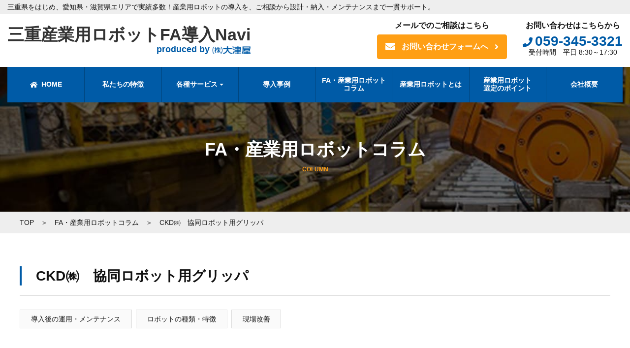

--- FILE ---
content_type: text/html; charset=UTF-8
request_url: https://mie-robot-fa.com/column/20220222/
body_size: 10864
content:
<!DOCTYPE html>
<html dir="ltr" lang="ja">

<head>
	<!-- Google Tag Manager -->
<script>(function(w,d,s,l,i){w[l]=w[l]||[];w[l].push({'gtm.start':
new Date().getTime(),event:'gtm.js'});var f=d.getElementsByTagName(s)[0],
j=d.createElement(s),dl=l!='dataLayer'?'&l='+l:'';j.async=true;j.src=
'https://www.googletagmanager.com/gtm.js?id='+i+dl;f.parentNode.insertBefore(j,f);
})(window,document,'script','dataLayer','GTM-5QSRHQV');</script>
<!-- End Google Tag Manager -->
<!-- Google Tag Manager -->
<script>(function(w,d,s,l,i){w[l]=w[l]||[];w[l].push({'gtm.start':
new Date().getTime(),event:'gtm.js'});var f=d.getElementsByTagName(s)[0],
j=d.createElement(s),dl=l!='dataLayer'?'&l='+l:'';j.async=true;j.src=
'https://www.googletagmanager.com/gtm.js?id='+i+dl;f.parentNode.insertBefore(j,f);
})(window,document,'script','dataLayer','GTM-T98DJ95T');</script>
<!-- End Google Tag Manager -->	<meta charset="UTF-8">
	<meta http-equiv="X-UA-Compatible" content="IE=edge">
	<meta name="viewport" content="width=device-width, initial-scale=1, shrink-to-fit=no">

	<title>CKD㈱ 協同ロボット用グリッパ | 三重産業用ロボットFA導入Navi</title>
	<style>img:is([sizes="auto" i], [sizes^="auto," i]) { contain-intrinsic-size: 3000px 1500px }</style>
	
		<!-- All in One SEO 4.8.4.1 - aioseo.com -->
	<meta name="robots" content="max-image-preview:large" />
	<link rel="canonical" href="https://mie-robot-fa.com/column/20220222/" />
	<meta name="generator" content="All in One SEO (AIOSEO) 4.8.4.1" />
		<!-- All in One SEO -->

<link rel="alternate" hreflang="ja-jp" href="https://mie-robot-fa.com/column/20220222/">
<link rel="alternate" type="application/rss+xml" title="三重産業用ロボットFA導入Navi RSS Feed" href="https://mie-robot-fa.com/feed/">
<link rel="pingback" href="https://mie-robot-fa.com/xmlrpc.php">
<link rel='stylesheet' id='wp-block-library-css' href='https://mie-robot-fa.com/wp-includes/css/dist/block-library/style.min.css?ver=6.8.3' media='all' />
<style id='classic-theme-styles-inline-css'>
/*! This file is auto-generated */
.wp-block-button__link{color:#fff;background-color:#32373c;border-radius:9999px;box-shadow:none;text-decoration:none;padding:calc(.667em + 2px) calc(1.333em + 2px);font-size:1.125em}.wp-block-file__button{background:#32373c;color:#fff;text-decoration:none}
</style>
<style id='global-styles-inline-css'>
:root{--wp--preset--aspect-ratio--square: 1;--wp--preset--aspect-ratio--4-3: 4/3;--wp--preset--aspect-ratio--3-4: 3/4;--wp--preset--aspect-ratio--3-2: 3/2;--wp--preset--aspect-ratio--2-3: 2/3;--wp--preset--aspect-ratio--16-9: 16/9;--wp--preset--aspect-ratio--9-16: 9/16;--wp--preset--color--black: #000000;--wp--preset--color--cyan-bluish-gray: #abb8c3;--wp--preset--color--white: #ffffff;--wp--preset--color--pale-pink: #f78da7;--wp--preset--color--vivid-red: #cf2e2e;--wp--preset--color--luminous-vivid-orange: #ff6900;--wp--preset--color--luminous-vivid-amber: #fcb900;--wp--preset--color--light-green-cyan: #7bdcb5;--wp--preset--color--vivid-green-cyan: #00d084;--wp--preset--color--pale-cyan-blue: #8ed1fc;--wp--preset--color--vivid-cyan-blue: #0693e3;--wp--preset--color--vivid-purple: #9b51e0;--wp--preset--gradient--vivid-cyan-blue-to-vivid-purple: linear-gradient(135deg,rgba(6,147,227,1) 0%,rgb(155,81,224) 100%);--wp--preset--gradient--light-green-cyan-to-vivid-green-cyan: linear-gradient(135deg,rgb(122,220,180) 0%,rgb(0,208,130) 100%);--wp--preset--gradient--luminous-vivid-amber-to-luminous-vivid-orange: linear-gradient(135deg,rgba(252,185,0,1) 0%,rgba(255,105,0,1) 100%);--wp--preset--gradient--luminous-vivid-orange-to-vivid-red: linear-gradient(135deg,rgba(255,105,0,1) 0%,rgb(207,46,46) 100%);--wp--preset--gradient--very-light-gray-to-cyan-bluish-gray: linear-gradient(135deg,rgb(238,238,238) 0%,rgb(169,184,195) 100%);--wp--preset--gradient--cool-to-warm-spectrum: linear-gradient(135deg,rgb(74,234,220) 0%,rgb(151,120,209) 20%,rgb(207,42,186) 40%,rgb(238,44,130) 60%,rgb(251,105,98) 80%,rgb(254,248,76) 100%);--wp--preset--gradient--blush-light-purple: linear-gradient(135deg,rgb(255,206,236) 0%,rgb(152,150,240) 100%);--wp--preset--gradient--blush-bordeaux: linear-gradient(135deg,rgb(254,205,165) 0%,rgb(254,45,45) 50%,rgb(107,0,62) 100%);--wp--preset--gradient--luminous-dusk: linear-gradient(135deg,rgb(255,203,112) 0%,rgb(199,81,192) 50%,rgb(65,88,208) 100%);--wp--preset--gradient--pale-ocean: linear-gradient(135deg,rgb(255,245,203) 0%,rgb(182,227,212) 50%,rgb(51,167,181) 100%);--wp--preset--gradient--electric-grass: linear-gradient(135deg,rgb(202,248,128) 0%,rgb(113,206,126) 100%);--wp--preset--gradient--midnight: linear-gradient(135deg,rgb(2,3,129) 0%,rgb(40,116,252) 100%);--wp--preset--font-size--small: 13px;--wp--preset--font-size--medium: 20px;--wp--preset--font-size--large: 36px;--wp--preset--font-size--x-large: 42px;--wp--preset--spacing--20: 0.44rem;--wp--preset--spacing--30: 0.67rem;--wp--preset--spacing--40: 1rem;--wp--preset--spacing--50: 1.5rem;--wp--preset--spacing--60: 2.25rem;--wp--preset--spacing--70: 3.38rem;--wp--preset--spacing--80: 5.06rem;--wp--preset--shadow--natural: 6px 6px 9px rgba(0, 0, 0, 0.2);--wp--preset--shadow--deep: 12px 12px 50px rgba(0, 0, 0, 0.4);--wp--preset--shadow--sharp: 6px 6px 0px rgba(0, 0, 0, 0.2);--wp--preset--shadow--outlined: 6px 6px 0px -3px rgba(255, 255, 255, 1), 6px 6px rgba(0, 0, 0, 1);--wp--preset--shadow--crisp: 6px 6px 0px rgba(0, 0, 0, 1);}:where(.is-layout-flex){gap: 0.5em;}:where(.is-layout-grid){gap: 0.5em;}body .is-layout-flex{display: flex;}.is-layout-flex{flex-wrap: wrap;align-items: center;}.is-layout-flex > :is(*, div){margin: 0;}body .is-layout-grid{display: grid;}.is-layout-grid > :is(*, div){margin: 0;}:where(.wp-block-columns.is-layout-flex){gap: 2em;}:where(.wp-block-columns.is-layout-grid){gap: 2em;}:where(.wp-block-post-template.is-layout-flex){gap: 1.25em;}:where(.wp-block-post-template.is-layout-grid){gap: 1.25em;}.has-black-color{color: var(--wp--preset--color--black) !important;}.has-cyan-bluish-gray-color{color: var(--wp--preset--color--cyan-bluish-gray) !important;}.has-white-color{color: var(--wp--preset--color--white) !important;}.has-pale-pink-color{color: var(--wp--preset--color--pale-pink) !important;}.has-vivid-red-color{color: var(--wp--preset--color--vivid-red) !important;}.has-luminous-vivid-orange-color{color: var(--wp--preset--color--luminous-vivid-orange) !important;}.has-luminous-vivid-amber-color{color: var(--wp--preset--color--luminous-vivid-amber) !important;}.has-light-green-cyan-color{color: var(--wp--preset--color--light-green-cyan) !important;}.has-vivid-green-cyan-color{color: var(--wp--preset--color--vivid-green-cyan) !important;}.has-pale-cyan-blue-color{color: var(--wp--preset--color--pale-cyan-blue) !important;}.has-vivid-cyan-blue-color{color: var(--wp--preset--color--vivid-cyan-blue) !important;}.has-vivid-purple-color{color: var(--wp--preset--color--vivid-purple) !important;}.has-black-background-color{background-color: var(--wp--preset--color--black) !important;}.has-cyan-bluish-gray-background-color{background-color: var(--wp--preset--color--cyan-bluish-gray) !important;}.has-white-background-color{background-color: var(--wp--preset--color--white) !important;}.has-pale-pink-background-color{background-color: var(--wp--preset--color--pale-pink) !important;}.has-vivid-red-background-color{background-color: var(--wp--preset--color--vivid-red) !important;}.has-luminous-vivid-orange-background-color{background-color: var(--wp--preset--color--luminous-vivid-orange) !important;}.has-luminous-vivid-amber-background-color{background-color: var(--wp--preset--color--luminous-vivid-amber) !important;}.has-light-green-cyan-background-color{background-color: var(--wp--preset--color--light-green-cyan) !important;}.has-vivid-green-cyan-background-color{background-color: var(--wp--preset--color--vivid-green-cyan) !important;}.has-pale-cyan-blue-background-color{background-color: var(--wp--preset--color--pale-cyan-blue) !important;}.has-vivid-cyan-blue-background-color{background-color: var(--wp--preset--color--vivid-cyan-blue) !important;}.has-vivid-purple-background-color{background-color: var(--wp--preset--color--vivid-purple) !important;}.has-black-border-color{border-color: var(--wp--preset--color--black) !important;}.has-cyan-bluish-gray-border-color{border-color: var(--wp--preset--color--cyan-bluish-gray) !important;}.has-white-border-color{border-color: var(--wp--preset--color--white) !important;}.has-pale-pink-border-color{border-color: var(--wp--preset--color--pale-pink) !important;}.has-vivid-red-border-color{border-color: var(--wp--preset--color--vivid-red) !important;}.has-luminous-vivid-orange-border-color{border-color: var(--wp--preset--color--luminous-vivid-orange) !important;}.has-luminous-vivid-amber-border-color{border-color: var(--wp--preset--color--luminous-vivid-amber) !important;}.has-light-green-cyan-border-color{border-color: var(--wp--preset--color--light-green-cyan) !important;}.has-vivid-green-cyan-border-color{border-color: var(--wp--preset--color--vivid-green-cyan) !important;}.has-pale-cyan-blue-border-color{border-color: var(--wp--preset--color--pale-cyan-blue) !important;}.has-vivid-cyan-blue-border-color{border-color: var(--wp--preset--color--vivid-cyan-blue) !important;}.has-vivid-purple-border-color{border-color: var(--wp--preset--color--vivid-purple) !important;}.has-vivid-cyan-blue-to-vivid-purple-gradient-background{background: var(--wp--preset--gradient--vivid-cyan-blue-to-vivid-purple) !important;}.has-light-green-cyan-to-vivid-green-cyan-gradient-background{background: var(--wp--preset--gradient--light-green-cyan-to-vivid-green-cyan) !important;}.has-luminous-vivid-amber-to-luminous-vivid-orange-gradient-background{background: var(--wp--preset--gradient--luminous-vivid-amber-to-luminous-vivid-orange) !important;}.has-luminous-vivid-orange-to-vivid-red-gradient-background{background: var(--wp--preset--gradient--luminous-vivid-orange-to-vivid-red) !important;}.has-very-light-gray-to-cyan-bluish-gray-gradient-background{background: var(--wp--preset--gradient--very-light-gray-to-cyan-bluish-gray) !important;}.has-cool-to-warm-spectrum-gradient-background{background: var(--wp--preset--gradient--cool-to-warm-spectrum) !important;}.has-blush-light-purple-gradient-background{background: var(--wp--preset--gradient--blush-light-purple) !important;}.has-blush-bordeaux-gradient-background{background: var(--wp--preset--gradient--blush-bordeaux) !important;}.has-luminous-dusk-gradient-background{background: var(--wp--preset--gradient--luminous-dusk) !important;}.has-pale-ocean-gradient-background{background: var(--wp--preset--gradient--pale-ocean) !important;}.has-electric-grass-gradient-background{background: var(--wp--preset--gradient--electric-grass) !important;}.has-midnight-gradient-background{background: var(--wp--preset--gradient--midnight) !important;}.has-small-font-size{font-size: var(--wp--preset--font-size--small) !important;}.has-medium-font-size{font-size: var(--wp--preset--font-size--medium) !important;}.has-large-font-size{font-size: var(--wp--preset--font-size--large) !important;}.has-x-large-font-size{font-size: var(--wp--preset--font-size--x-large) !important;}
:where(.wp-block-post-template.is-layout-flex){gap: 1.25em;}:where(.wp-block-post-template.is-layout-grid){gap: 1.25em;}
:where(.wp-block-columns.is-layout-flex){gap: 2em;}:where(.wp-block-columns.is-layout-grid){gap: 2em;}
:root :where(.wp-block-pullquote){font-size: 1.5em;line-height: 1.6;}
</style>
<link rel='stylesheet' id='contact-form-7-css' href='https://mie-robot-fa.com/wp-content/plugins/contact-form-7/includes/css/styles.css?ver=6.1' media='all' />
<link rel='stylesheet' id='core-css' href='https://mie-robot-fa.com/wp-content/themes/robotnavi/src/css/style.css?ver=1.0.1' media='all' />
<script src="https://mie-robot-fa.com/wp-includes/js/jquery/jquery.min.js?ver=3.7.1" id="jquery-core-js"></script>
<script src="https://mie-robot-fa.com/wp-includes/js/jquery/jquery-migrate.min.js?ver=3.4.1" id="jquery-migrate-js"></script>

<meta name="description" content="三重産業用ロボットFA導入Naviは三重・愛知・滋賀エリアを対象に産業用ロボットの導入や運用に関するお役立ち情報を発信する生産技術・設計者様向け専門サイトです。">

	<!-- SMP Tracking Tag Ver 3 -->
	<script>
		<!--
		if (typeof _cam !== 'function') {
			(function(n) {
				var w = window,
					d = document;
				w['ShanonCAMObject'] = n, w[n] = w[n] || function() {
					(w[n].q = w[n].q || []).push(arguments)
				};
				w[n].date = 1 * new Date();
				var e = d.createElement('script'),
					t = d.getElementsByTagName('script')[0];
				e.async = 1, e.type = 'text/javascript', e.charset = 'utf-8', e.src = 'https://tracker.shanon-services.com/static/js/cam3.js' + "?_=" + w[n].date;
				t.parentNode.insertBefore(e, t);
			})('_cam');

			_cam('create', 'sMEZPaNPjW-129', ['.japan-factory-repair-and-maintenance.com', '.mie-robot-fa.com', 'ootsuya.smktg.jp']);
			_cam('require', 'crossLinker');
			_cam('crossLinker:allLink', ['.japan-factory-repair-and-maintenance.com', '.mie-robot-fa.com', 'ootsuya.smktg.jp']);
		}

		_cam('send');
		//
		-->
	</script>
	<script>
		document.addEventListener(""
			DOMContentLoaded "",
			function(e) {
				var a_list = document.querySelectorAll(""
					a.track_event "");
				for (var i = 0, len = a_list.length; i < len; i++) {
					var a = a_list[i];
					a.addEventListener(""
						click "",
						function(e) {
							var this_elm = e.currentTarget || e.srcElement;
							_cam('send', {
								""
								url "": this_elm.href,
								""
								title "": this_elm.title
							});
						});
				};
			});
	</script>


</head>

<body class="drawer drawer--right">
	<!-- Google Tag Manager (noscript) -->
<noscript><iframe src="https://www.googletagmanager.com/ns.html?id=GTM-5QSRHQV"
height="0" width="0" style="display:none;visibility:hidden"></iframe></noscript>
<!-- End Google Tag Manager (noscript) -->
<!-- Google Tag Manager (noscript) -->
<noscript><iframe src="https://www.googletagmanager.com/ns.html?id=GTM-T98DJ95T"
height="0" width="0" style="display:none;visibility:hidden"></iframe></noscript>
<!-- End Google Tag Manager (noscript) -->
	<header class="drawer-navbar">
		<div class="bg-secondary">
			<h1 class="container w-long">三重県をはじめ、愛知県・滋賀県エリアで実績多数！産業用ロボットの導入を、ご相談から設計・納入・メンテナンスまで一貫サポート。</h1>
		</div>
		<div class="head container w-long d-flex align-items-center">
			<a href="https://mie-robot-fa.com/" class="logo">
				三重産業用ロボットFA導入Navi
				<small>produced by <img onmousedown="return false;" src="https://mie-robot-fa.com/wp-content/themes/robotnavi/src/img/common/otu-logo-b.png" alt="株式会社大津屋" class="img-fluid otu-logo-image"></small>
			</a>
			<ul class="link-list ml-auto mb-0 d-md-inline-flex">
				<li>
					メールでのご相談はこちら
					<a href="https://mie-robot-fa.com/inquiry" class="btn btn-warning text-white">
						<i class="fas fa-envelope"></i>お問い合わせフォームへ<i class="fas fa-angle-right"></i>
					</a>
				</li>
				<li>
					お問い合わせはこちらから
					<a href="tel:0593453321" class="tel"><i class="fas fa-phone"></i>059-345-3321</a>
					<small>受付時間　平日 8:30～17:30</small>
				</li>
			</ul>
			<button type="button" class="drawer-toggle drawer-hamburger" id="hamburger">
				<span class="sr-only">toggle navigation</span>
				<span class="drawer-hamburger-icon"></span>
			</button>
		</div>
		<div class="mv">
			<nav class="navbar navbar-expand-md drawer-nav sticky-top" id="navbar">
				<ul class="navbar-nav drawer-menu drawer-menu--right">
					<li class="d-md-none mb-3">
						<a href="javascript:void(0)" class="drawer-toggle btn btn-outline-danger text-danger btn-block py-3">
							<i class="fas fa-times"></i> 閉じる
						</a>
						<div class="d-flex justify-content-center mt-3">
							<a href="tel:0449224811" class="btn btn-primary text-white btn-round">
								<i class="fas fa-phone"></i>
							</a>
							<a href="https://mie-robot-fa.com/inquiry" class="btn btn-warning text-white btn-round ml-4">
								<i class="fas fa-envelope"></i>
							</a>
						</div>
					</li>
					<li class="nav-item">
						<a href="https://mie-robot-fa.com/" class="nav-link"><i class="fas fa-home mr-2"></i>HOME</a>
					</li>
					<li class="nav-item">
						<a href="https://mie-robot-fa.com/feature" class="nav-link">私たちの特徴</a>
					</li>
					<li class="nav-item dropdown">
						<a href="#" class="nav-link dropdown-toggle d-none d-md-flex" data-toggle="dropdown">各種サービス</a>
						<div class="dropdown-menu">
							<a href="https://mie-robot-fa.com/application" class="dropdown-item">ロボットアプリケーション<br>ワンストップサポート</a>
							<a href="https://mie-robot-fa.com/maintenance" class="dropdown-item">FA・産業用ロボット<br>修理・メンテナンス</a>
						</div>
					</li>
					<li class="nav-item">
						<a href="https://mie-robot-fa.com/case/" class="nav-link">導入事例</a>
					</li>
					<li class="nav-item">
						<a href="https://mie-robot-fa.com/column/" class="nav-link">FA・産業用ロボット<br>コラム</a>
					</li>
					<li class="nav-item">
						<a href="https://mie-robot-fa.com/knowledge" class="nav-link">産業用ロボットとは</a>
					</li>
					<li class="nav-item">
						<a href="https://mie-robot-fa.com/point" class="nav-link">産業用ロボット<br>選定のポイント</a>
					</li>
					<li class="nav-item">
						<a href="https://www.ootsuya.co.jp/index.php" target="_blank" class="nav-link">会社概要</a>
					</li>
				</ul>
			</nav>
							<div class="sub">
					<h1>FA・産業用ロボットコラム<small class="en">COLUMN</small></h1>
				</div>
					</div>
	</header>
	<div class="breadcrumb-list"><ul class="breadcrumb container"><li><a href="https://mie-robot-fa.com/">TOP</a></li><li><a href="https://mie-robot-fa.com/column/">FA・産業用ロボットコラム</a></li><li>CKD㈱　協同ロボット用グリッパ</li></ul></div>	<main class="sub-main"><section class="column editor">
	<div class="container column-single">
									<h2>CKD㈱　協同ロボット用グリッパ</h2>
				<ul class="term-list"><li>導入後の運用・メンテナンス</li><li>ロボットの種類・特徴</li><li>現場改善</li></ul>				<img onmousedown="return false;" width="494" height="529" src="https://mie-robot-fa.com/wp-content/uploads/2022/02/TMSeries_SurfaceImage_20200722_1..jpg" class="img-fluid mb-3 mb-md-5 wp-post-image" alt="" decoding="async" fetchpriority="high" srcset="https://mie-robot-fa.com/wp-content/uploads/2022/02/TMSeries_SurfaceImage_20200722_1..jpg 494w, https://mie-robot-fa.com/wp-content/uploads/2022/02/TMSeries_SurfaceImage_20200722_1.-280x300.jpg 280w, https://mie-robot-fa.com/wp-content/uploads/2022/02/TMSeries_SurfaceImage_20200722_1.-400x428.jpg 400w" sizes="(max-width: 494px) 100vw, 494px" />				<div class="conents">
<p>CKD㈱より販売されていますオフィシャル認証グッリパをご紹介します。 安全柵を設置せずに人と作業スペースを共用することが出来る協同ロボットは、あらゆる規模の製造現場の自動化を実現できる設備として注目を集めています。 CKD㈱のグリッパは協働ロボットのリーディングカンパニーであるUR社専用にカスタマイズしたグリッパを提供し、製造現場の自動化と生産性向上に貢献します。</p>



<p class="has-medium-font-size"><strong>製品の特徴</strong></p>



<p>■ロボットに簡単に取付可能　</p>



<p>　グリッパはロボットに専用フランジ、クランプリング、配線コネクタをそれぞれ接続する3ステップでわずか5分で取り付け可能です。さらに段取り替えは、専用フランジの採用により工具を使用せず交換できるため時間短縮ができます。動作設定は付属の専用ソフト「CKD Pneumatic Gripper」で行います。</p>



<figure class="wp-block-gallery columns-1 is-cropped wp-block-gallery-1 is-layout-flex wp-block-gallery-is-layout-flex"><ul class="blocks-gallery-grid"><li class="blocks-gallery-item"><figure><img onmousedown="return false;" decoding="async" width="1000" height="800" src="https://mie-robot-fa.com/wp-content/uploads/2022/02/8089e50294910c6cb163e5cb54ad137b.jpg" alt="" data-id="496" data-full-url="https://mie-robot-fa.com/wp-content/uploads/2022/02/8089e50294910c6cb163e5cb54ad137b.jpg" data-link="https://mie-robot-fa.com/?attachment_id=496" class="wp-image-496" srcset="https://mie-robot-fa.com/wp-content/uploads/2022/02/8089e50294910c6cb163e5cb54ad137b.jpg 1000w, https://mie-robot-fa.com/wp-content/uploads/2022/02/8089e50294910c6cb163e5cb54ad137b-300x240.jpg 300w, https://mie-robot-fa.com/wp-content/uploads/2022/02/8089e50294910c6cb163e5cb54ad137b-768x614.jpg 768w, https://mie-robot-fa.com/wp-content/uploads/2022/02/8089e50294910c6cb163e5cb54ad137b-400x320.jpg 400w, https://mie-robot-fa.com/wp-content/uploads/2022/02/8089e50294910c6cb163e5cb54ad137b-800x640.jpg 800w" sizes="(max-width: 1000px) 100vw, 1000px" /></figure></li></ul></figure>



<h3 class="wp-block-heading">安全かつ扱いやすい製品</h3>



<p>■安全設計 </p>



<p>ボディは樹脂を採用し、安全に配慮しています。 360°視認可能なインジケータランプにより、作業者が動作状況を一目で確認できます。本体は突起物やエッジ部を無くしたラウンド形状となっています 。</p>



<p>■簡単調整 </p>



<p>把持速度は速度調整ツマミで調整可能 フィンガの開閉は方向制御弁（オプション）の切替で、把持力はレギュレータの調整で簡単に設定できます。</p>



<figure class="wp-block-image size-full"><img onmousedown="return false;" decoding="async" width="1000" height="800" src="https://mie-robot-fa.com/wp-content/uploads/2022/02/ae46b1f460ee46f789c27b264a6cb421.jpg" alt="" class="wp-image-497" srcset="https://mie-robot-fa.com/wp-content/uploads/2022/02/ae46b1f460ee46f789c27b264a6cb421.jpg 1000w, https://mie-robot-fa.com/wp-content/uploads/2022/02/ae46b1f460ee46f789c27b264a6cb421-300x240.jpg 300w, https://mie-robot-fa.com/wp-content/uploads/2022/02/ae46b1f460ee46f789c27b264a6cb421-768x614.jpg 768w, https://mie-robot-fa.com/wp-content/uploads/2022/02/ae46b1f460ee46f789c27b264a6cb421-400x320.jpg 400w, https://mie-robot-fa.com/wp-content/uploads/2022/02/ae46b1f460ee46f789c27b264a6cb421-800x640.jpg 800w" sizes="(max-width: 1000px) 100vw, 1000px" /></figure>



<p class="has-medium-font-size"><strong>用途に合わせて選べる3シリーズ！</strong></p>



<p>■コンパクトタイプ　RLSHシリーズ</p>



<p>　ロボットの軌道を邪魔しないコンパクト設計となっています。</p>



<p>■ロングストローク　ＲＨＬＦシリーズ </p>



<p>本体の高さを抑えた、薄型形状のロングストーク設計となっています。</p>



<p>■三方爪タイプ　ＲＣＫＬシリーズ</p>



<p>円筒、丸型形状のワークに最適な三方爪設計となっています。</p>



<figure class="wp-block-image size-full"><img onmousedown="return false;" loading="lazy" decoding="async" width="1000" height="800" src="https://mie-robot-fa.com/wp-content/uploads/2022/02/552eb4aed1593e952e7a12c7b8a0e9e1.jpg" alt="" class="wp-image-498" srcset="https://mie-robot-fa.com/wp-content/uploads/2022/02/552eb4aed1593e952e7a12c7b8a0e9e1.jpg 1000w, https://mie-robot-fa.com/wp-content/uploads/2022/02/552eb4aed1593e952e7a12c7b8a0e9e1-300x240.jpg 300w, https://mie-robot-fa.com/wp-content/uploads/2022/02/552eb4aed1593e952e7a12c7b8a0e9e1-768x614.jpg 768w, https://mie-robot-fa.com/wp-content/uploads/2022/02/552eb4aed1593e952e7a12c7b8a0e9e1-400x320.jpg 400w, https://mie-robot-fa.com/wp-content/uploads/2022/02/552eb4aed1593e952e7a12c7b8a0e9e1-800x640.jpg 800w" sizes="auto, (max-width: 1000px) 100vw, 1000px" /></figure>



<h3 class="wp-block-heading">まとめ</h3>



<p>いかがだったでしょうか。 </p>



<p>今回はCKD㈱　協同ロボット用グリッパをご紹介させて頂きました。</p>



<p>一度試してみたいという方は是非お問い合わせください！ 資料請求やご質問など、お気軽にご連絡お願いいたします。</p>



<div class="wp-block-buttons is-layout-flex wp-block-buttons-is-layout-flex">
<div class="wp-block-button is-style-fill"><a class="wp-block-button__link has-white-color has-luminous-vivid-amber-background-color has-text-color has-background" href="https://mie-robot-fa.com/inquiry/" target="_blank" rel="noreferrer noopener"><span class="has-inline-color has-white-color">お問合せはこちら</span></a></div>
</div>



<p></p>
</div>
						</div>
</section>
	<div class="column editor section pt-0">
		<div class="container">
				<h2 class="non-style bg-title">その他のコラム記事</h2>
									<article class="d-md-flex mb-3 mb-md-5">
						<span class="img-box">
							<img onmousedown="return false;" width="250" height="250" src="https://mie-robot-fa.com/wp-content/uploads/2025/11/31_1_QM-Fit_202503_IM_1-1_jp-250x250.jpg" class="img-fluid d-block mx-auto wp-post-image" alt="" decoding="async" loading="lazy" srcset="https://mie-robot-fa.com/wp-content/uploads/2025/11/31_1_QM-Fit_202503_IM_1-1_jp-250x250.jpg 250w, https://mie-robot-fa.com/wp-content/uploads/2025/11/31_1_QM-Fit_202503_IM_1-1_jp-150x150.jpg 150w, https://mie-robot-fa.com/wp-content/uploads/2025/11/31_1_QM-Fit_202503_IM_1-1_jp-280x280.jpg 280w" sizes="auto, (max-width: 250px) 100vw, 250px" />						</span>
						<div class="text">
							<h2>株式会社ミツトヨ　QM-Fit</h2>
							<div class="content"><p>　薄物、小物を「瞬時に測る」複雑な形状のワークもただ「置く」だけ 小さく、薄い製作品や部品の測定ほど気を遣い時間がかかる作業はありません。大量の部品を計測、合否判定しなければならないのに時間をかけてられない。このような悩みを解決する画期的な商品が株式会社ミツトヨより発売されました。 今回ご紹介させて&#8230;</p>
</div>
							<div class="d-flex flex-wrap align-items-end">
								<ul class="term-list"><li>ロボットの種類・特徴</li><li>現場改善</li><li>最新情報</li></ul>								<a href="https://mie-robot-fa.com/column/20251112/" class="btn btn-warning mt-2">詳しく見る<i class="fas fa-angle-right"></i></a>
							</div>
						</div>
					</article>
									<article class="d-md-flex mb-3 mb-md-5">
						<span class="img-box">
							<img onmousedown="return false;" width="250" height="250" src="https://mie-robot-fa.com/wp-content/uploads/2025/09/e2c4d7fbcdf53da5ce190170d8b369c7-250x250.jpg" class="img-fluid d-block mx-auto wp-post-image" alt="" decoding="async" loading="lazy" srcset="https://mie-robot-fa.com/wp-content/uploads/2025/09/e2c4d7fbcdf53da5ce190170d8b369c7-250x250.jpg 250w, https://mie-robot-fa.com/wp-content/uploads/2025/09/e2c4d7fbcdf53da5ce190170d8b369c7-150x150.jpg 150w, https://mie-robot-fa.com/wp-content/uploads/2025/09/e2c4d7fbcdf53da5ce190170d8b369c7-280x280.jpg 280w" sizes="auto, (max-width: 250px) 100vw, 250px" />						</span>
						<div class="text">
							<h2>ヤマハ発動機株式会社　スカラロボット YK1200XG</h2>
							<div class="content"><p>YK1200XGは、大型・重量ワークに求められる「高速性・高精度・高効率・低メンテナンス性」を高次元で融合させた革新的なスカラロボットです。ソリューション提案の中でも、高付加価値案件に最適な一台として、ぜひご紹介させていただきたい商品となります。 ■特徴1.高速サイクルタイム（標準：0.92 秒） &#8230;</p>
</div>
							<div class="d-flex flex-wrap align-items-end">
								<ul class="term-list"><li>ロボットの種類・特徴</li><li>現場改善</li><li>最新情報</li></ul>								<a href="https://mie-robot-fa.com/column/20251007/" class="btn btn-warning mt-2">詳しく見る<i class="fas fa-angle-right"></i></a>
							</div>
						</div>
					</article>
									<article class="d-md-flex mb-3 mb-md-5">
						<span class="img-box">
							<img onmousedown="return false;" width="200" height="250" src="https://mie-robot-fa.com/wp-content/uploads/2025/08/0a8add482d2f76ccb9b26a73195a67c2-200x250.jpg" class="img-fluid d-block mx-auto wp-post-image" alt="" decoding="async" loading="lazy" />						</span>
						<div class="text">
							<h2>SKS株式会社　マルチベースマシン</h2>
							<div class="content"><p>　「多関節モジュールでカスタム可能」　 目指したのは人一人分の作業を自動化 　豊富なアプリケーションをプラスαできるベースマシン マルチベースマシンは可動するロボットなど必要な機能だけを搭載しています。 お客様はマルチベースマシンに必要なツールユニットを追加するだけなので、 ゼロベースで設計するより&#8230;</p>
</div>
							<div class="d-flex flex-wrap align-items-end">
								<ul class="term-list"><li>ロボットの種類・特徴</li><li>現場改善</li><li>最新情報</li></ul>								<a href="https://mie-robot-fa.com/column/20250917/" class="btn btn-warning mt-2">詳しく見る<i class="fas fa-angle-right"></i></a>
							</div>
						</div>
					</article>
						</div>
	</div>
</main>

<footer>
	<div class="contact">
		<div class="container">
			<h2>お問い合わせ・ご相談・お見積りのご依頼は、<br>電話またはメールフォームより承ります。</h2>
			<ul class="link-list d-md-flex justify-content-center mb-0">
				<li>
					お問い合わせはこちらから
					<a href="tel:0593453321" class="tel"><i class="fas fa-phone"></i>059-345-3321</a>
					<small>受付時間　平日 8:30～17:30</small>
				</li>
				<li>
					メールでのご相談はこちら
					<a href="https://mie-robot-fa.com/inquiry" class="btn btn-warning text-white">
						<i class="fas fa-envelope"></i>お問い合わせフォームへ<i class="fas fa-angle-right"></i>
					</a>
				</li>
			</ul>
		</div>
	</div>
	<div class="foot">
		<div class="container">
			<nav>
				<a href="https://mie-robot-fa.com/" class="navbar-brand">三重産業用ロボットFA導入Navi<small>produced by <img onmousedown="return false;" src="https://mie-robot-fa.com/wp-content/themes/robotnavi/src/img/common/otu-logo-w.png" alt="株式会社大津屋" class="img-fluid otu-logo-image"></small></a>
				<ul class="footer-nav">
					<li><a href="https://mie-robot-fa.com/feature">私たちの特徴</a></li>
					<li><a href="https://mie-robot-fa.com/application">ロボットアプリケーションワンストップサポート</a></li>
					<li><a href="https://mie-robot-fa.com/maintenance">FA・産業用ロボット修理・メンテナンス</a></li>
					<li><a href="https://mie-robot-fa.com/case/">導入実績と事例</a></li>
					<li><a href="https://mie-robot-fa.com/column/">ロボットコラム</a></li>
				</ul>
				<ul class="footer-nav">
					<li><a href="https://mie-robot-fa.com/category/news/">新着情報</a></li>
					<li><a href="https://mie-robot-fa.com/knowledge">産業用ロボットとは</a></li>
					<li><a href="https://mie-robot-fa.com/point">選定のポイント</a></li>
					<li><a href="https://mie-robot-fa.com/privacy-policy">プライバシーポリシー</a></li>
					<li><a href="https://mie-robot-fa.com/inquiry">お問い合わせ</a></li>
				</ul>
			</nav>
			<dl class="address">
				<dt class="mr-4">運営会社</dt>
				<dd class="mr-lg-4"><a href="https://www.ootsuya.co.jp/index.php" target="_blank"><img onmousedown="return false;" src="https://mie-robot-fa.com/wp-content/themes/robotnavi/src/img/common/logo.png?ver=2.0.0" alt="株式会社大津屋" class="img-fluid"></a></dd>
				<dt>TEL&nbsp;:&nbsp;</dt><dd class="mr-md-3">059-345-3321</dd>
				<dt>住所&nbsp;:&nbsp;</dt><dd>〒510-0886　三重県四日市市日永東3丁目2-66 <br class="d-sm-none">株式会社大津屋　四日市本社</dd>
			</dl>
		</div>
		<p class="copyright">&copy; Copyright 2025. 三重産業用ロボットFA導入Navi All rights reserved.</p>
	</div>
</footer>

<script type="speculationrules">
{"prefetch":[{"source":"document","where":{"and":[{"href_matches":"\/*"},{"not":{"href_matches":["\/wp-*.php","\/wp-admin\/*","\/wp-content\/uploads\/*","\/wp-content\/*","\/wp-content\/plugins\/*","\/wp-content\/themes\/robotnavi\/*","\/*\\?(.+)"]}},{"not":{"selector_matches":"a[rel~=\"nofollow\"]"}},{"not":{"selector_matches":".no-prefetch, .no-prefetch a"}}]},"eagerness":"conservative"}]}
</script>
<style id='core-block-supports-inline-css'>
.wp-block-gallery.wp-block-gallery-1{--wp--style--unstable-gallery-gap:var( --wp--style--gallery-gap-default, var( --gallery-block--gutter-size, var( --wp--style--block-gap, 0.5em ) ) );gap:var( --wp--style--gallery-gap-default, var( --gallery-block--gutter-size, var( --wp--style--block-gap, 0.5em ) ) );}
</style>
<script src="https://mie-robot-fa.com/wp-includes/js/dist/hooks.min.js?ver=4d63a3d491d11ffd8ac6" id="wp-hooks-js"></script>
<script src="https://mie-robot-fa.com/wp-includes/js/dist/i18n.min.js?ver=5e580eb46a90c2b997e6" id="wp-i18n-js"></script>
<script id="wp-i18n-js-after">
/* <![CDATA[ */
wp.i18n.setLocaleData( { 'text direction\u0004ltr': [ 'ltr' ] } );
/* ]]> */
</script>
<script src="https://mie-robot-fa.com/wp-content/plugins/contact-form-7/includes/swv/js/index.js?ver=6.1" id="swv-js"></script>
<script id="contact-form-7-js-translations">
/* <![CDATA[ */
( function( domain, translations ) {
	var localeData = translations.locale_data[ domain ] || translations.locale_data.messages;
	localeData[""].domain = domain;
	wp.i18n.setLocaleData( localeData, domain );
} )( "contact-form-7", {"translation-revision-date":"2025-06-27 09:47:49+0000","generator":"GlotPress\/4.0.1","domain":"messages","locale_data":{"messages":{"":{"domain":"messages","plural-forms":"nplurals=1; plural=0;","lang":"ja_JP"},"This contact form is placed in the wrong place.":["\u3053\u306e\u30b3\u30f3\u30bf\u30af\u30c8\u30d5\u30a9\u30fc\u30e0\u306f\u9593\u9055\u3063\u305f\u4f4d\u7f6e\u306b\u7f6e\u304b\u308c\u3066\u3044\u307e\u3059\u3002"],"Error:":["\u30a8\u30e9\u30fc:"]}},"comment":{"reference":"includes\/js\/index.js"}} );
/* ]]> */
</script>
<script id="contact-form-7-js-before">
/* <![CDATA[ */
var wpcf7 = {
    "api": {
        "root": "https:\/\/mie-robot-fa.com\/wp-json\/",
        "namespace": "contact-form-7\/v1"
    }
};
/* ]]> */
</script>
<script src="https://mie-robot-fa.com/wp-content/plugins/contact-form-7/includes/js/index.js?ver=6.1" id="contact-form-7-js"></script>
<script id="app-js-extra">
/* <![CDATA[ */
var DATA = {"template":"https:\/\/mie-robot-fa.com\/wp-content\/themes\/robotnavi\/","ajax":"https:\/\/mie-robot-fa.com\/wp-admin\/admin-ajax.php"};
/* ]]> */
</script>
<script src="https://mie-robot-fa.com/wp-content/themes/robotnavi/src/js/app.js?ver=1.0.1" id="app-js"></script>

</body>
</html>


--- FILE ---
content_type: text/plain
request_url: https://www.google-analytics.com/j/collect?v=1&_v=j102&a=637035261&t=pageview&_s=1&dl=https%3A%2F%2Fmie-robot-fa.com%2Fcolumn%2F20220222%2F&ul=en-us%40posix&dt=CKD%E3%88%B1%20%E5%8D%94%E5%90%8C%E3%83%AD%E3%83%9C%E3%83%83%E3%83%88%E7%94%A8%E3%82%B0%E3%83%AA%E3%83%83%E3%83%91%20%7C%20%E4%B8%89%E9%87%8D%E7%94%A3%E6%A5%AD%E7%94%A8%E3%83%AD%E3%83%9C%E3%83%83%E3%83%88FA%E5%B0%8E%E5%85%A5Navi&sr=1280x720&vp=1280x720&_u=YADAAEABAAAAACAAI~&jid=1449865197&gjid=1104057700&cid=1577895281.1763218698&tid=UA-147453591-1&_gid=264763938.1763218698&_r=1&_slc=1&gtm=45He5bc1n815QSRHQVv812874549za200zd812874549&gcd=13l3l3l3l1l1&dma=0&tag_exp=103116026~103200004~104527907~104528501~104684208~104684211~115583767~115938466~115938469~116217636~116217638~116474638&z=871658774
body_size: -566
content:
2,cG-DPN65D7VCQ

--- FILE ---
content_type: text/javascript
request_url: https://tracker.shanon-services.com/tracker/create_new_id?_ct=1763218698344&_camc=sMEZPaNPjW-129
body_size: 124
content:
ShanonCAMGlobal = {
    newVID: 'dGqfcUHfihDF',
    newSID: 'FQfCUHfIhdF-78',
    secureFlag: '0',
    useNewServer: '1'
};
